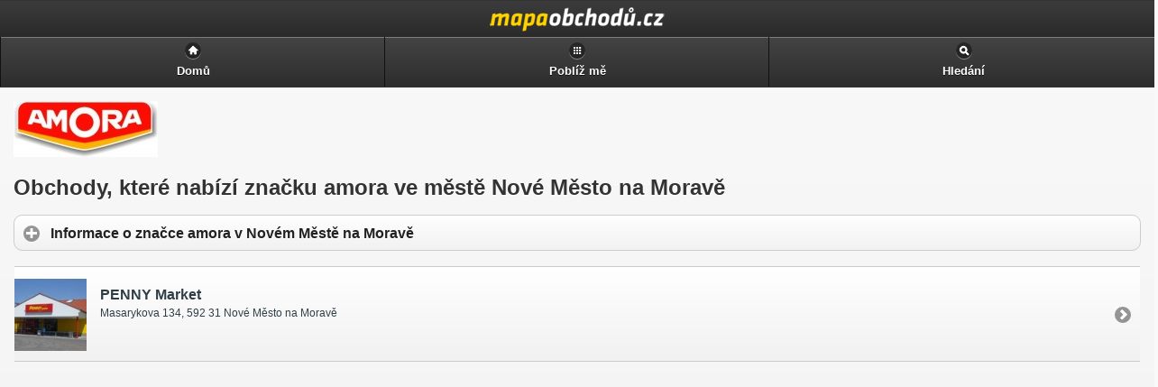

--- FILE ---
content_type: text/html
request_url: https://m.mapaobchodu.cz/mesto/nove-mesto-na-morave/znacka/amora/
body_size: 2539
content:
<!DOCTYPE html PUBLIC "-//WAPFORUM//DTD XHTML Mobile 1.2//EN" "http://www.openmobilealliance.org/tech/DTD/xhtml-mobile12.dtd">
<html xmlns="http://www.w3.org/1999/xhtml" xml:lang="sk">
	<head>
	<!-- Google Tag Manager -->
<!-- Google tag (gtag.js) -->
<script async src="https://www.googletagmanager.com/gtag/js?id=G-ZTT3ML7PZT"></script>
<script>
  window.dataLayer = window.dataLayer || [];
  function gtag(){dataLayer.push(arguments);}
  gtag('js', new Date());

  gtag('config', 'G-ZTT3ML7PZT');
</script>
<!-- End Google Tag Manager -->
		<meta http-equiv="Content-Type" content="text/html; charset=utf-8" />
		<meta http-equiv="Pragma" content="no-cache" />
		<meta http-equiv="Cache-Control" content="no-cache" />
		<meta http-equiv="Expires" content="-1" />

		<meta name="robots" content="index, follow" />
		<meta name="author" content="all: (c) Webmedio.cz 2013; e-mail: info@amedio.cz" />	
		<meta name="title" content="Seznam obchodů prodávající značku amora v Novém Městě na Moravě — Mapa Obchodů" /> 

		<meta name="viewport" content="width=device-width, initial-scale=1">
	
					<meta name="description" content="Na této stránce najdete seznam obchodů a prodejen v Novém Městě na Moravě, které nabízejí značku amora." />
			
					<meta name="keywords" content="" />
			
			
			
			
			
			
	
		<script type="text/javascript" src="https://maps.google.com/maps/api/js?sensor=false&language=sk"></script>
		<script type="text/javascript" src="/min/serve/g/default_js/1563369996/"></script>		
		<link rel="stylesheet" type="text/css" href="/min/serve/g/default_css/1417077314/" />
		<link rel="stylesheet" type="text/css" href="/css/jquery/jquery.mobile.min.css" />	
	
		<title>Seznam obchodů prodávající značku amora v Novém Městě na Moravě — Mapa Obchodů</title>

		<script async src="https://pagead2.googlesyndication.com/pagead/js/adsbygoogle.js?client=ca-pub-0888445885747128" crossorigin="anonymous"></script>
	</head>

	<body>			
		<div data-role="page">
				
			<div data-role='header'>
<div id='header' onclick='window.location.href = "https://m.mapaobchodu.cz/"'>
<h1>Seznam obchodů prodávající značku amora v Novém Městě na Moravě — Mapa Obchodů</h1>
</div>
<div data-role='navbar'>
<ul>
<li><a data-icon="home" href="/">Domů</a></li>
<li><a data-icon="grid" href="/lokalizuj-me/">Poblíž mě</a></li><li><a href='#cookiePopup' data-position-to='window' data-icon='search' data-rel='popup'>Hledání</a></li>
</ul>
</div><!-- /navbar -->
</div><!-- /header -->
			<div data-role="content" id="content">	
				<div itemscope itemtype="https://schema.org/CreativeWork">
			<img class="image" itemprop="image" src="https://www.mapaobchodu.cz/assets/brand/amora/amora.jpg" alt="amora" />		
			<div itemprop="aggregateRating" itemscope itemtype="https://schema.org/AggregateRating">
			<meta itemprop="ratingValue" content="4" />
	   	<meta itemprop="ratingCount" content="40" />
		</div>
		<h1 itemprop='name'>Obchody, které nabízí značku amora ve městě Nové Město na Moravě</h1>
			<div data-role="collapsible-set" data-theme="c" data-content-theme="d">
			<div data-role="collapsible">
				<h3>Informace o značce amora v Novém Městě na Moravě</h3>
				<div itemprop="description">
					<p>Hledáte-li prodejnu, která v Černošicích prodává věci značky <strong>amora</strong>, jste zde na tom pravém místě. Na těchto stránkách najdete přehledně seřazeny obchody, které ve městě Černošice značku amora prodávají. </p><p>Aktuálně evidujeme v Černošicích pouze jednu prodejnu, která má značku amora v nabídce. Pokud chcete vědět více o této značce, neváhejte a klikněte na profil značky <a href='/znacky/amora/' title='amora'>amora</a>.</p><p>Pevně věříme, že jsme Vám pomohli nalézt to, co jste prve hledali.</p><p></p>				</div>
			</div>
		</div>
	
			<div class='cityList'>
			<ul id="shops_content" data-role="listview">
																																<li>
													<a href="/5732/penny-market/">
																	<div class='shopThumbnail'>
										<img src="https://www.mapaobchodu.cz/assets/shop/5732-penny-market/small_penny-market.jpg" alt="PENNY Market" />									</div>
																<h3>PENNY Market</h3>
								<p>Masarykova 134, 592 31 Nové Město na Moravě</p>
															</a>
											</li>
												</ul>
						<div class='adsenseBottom'>
				<!-- mapaobchodu.cz detail obchodu -->
<ins class="adsbygoogle"
     style="display:block"
     data-ad-client="ca-pub-0888445885747128"
     data-ad-slot="7773896586"
     data-ad-format="auto"
     data-full-width-responsive="true"></ins>
		 <script>
     (adsbygoogle = window.adsbygoogle || []).push({});
</script>
			</div>
								</div>	
	</div>	
			</div><!-- /content -->

			<div data-role='footer'>
<div data-role='navbar'>
<ul>
<li>
<a href='https://www.mapaobchodu.cz/mesto/nove-mesto-na-morave/znacka/amora/'>Klasická verze</a>
</li>
</ul>
</div><!-- /navbar -->
<div data-role='header' data-theme='c'><h6>Aby byly naše stránky co nejlepší a nejbezpečnější, využíváme technologii cookies. Používáním našich stránek souhlasíte s jejich použitím.</h6></div></div><!-- /footer -->
		
			<div data-role="popup" id="searchPopup" data-overlay-theme="a" class="ui-content">
				<form enctype="multipart/form-data" id="search" action="/search/search/" method="post">				
					<label for="search" class="ui-hidden-accessible">hledání</label>
					<input type="search" name="search" id="search-basic" value="" placeholder="hledání" />
					<input type="button" data-theme="b" name="geo_search" value="Hledej poblíž mě" onclick="getMyPositionForSearch('Je nám líto, ale Váš prohlížeč nepodporuje GEO lokaci.', 'Nepodařilo se nám zjistit Vaši pozici, zkuste to znovu kliknutím na tlačítko: Lokalizuj mě znovu.', 'Nepodařilo se převést GPS souřadnice na adresu.')" />
					<input type="submit" data-theme="b" name="only_search" value="Hledej kdekoliv" />
					<input type="hidden" name="search_latitude" value="" id="search_latitude" />
					<input type="hidden" name="search_longitude" value="" id="search_longitude" />
					<input type="hidden" name="search_address" value="" id="search_address" />
					<input type="hidden" name="test" value="test" />
				</form>			</div>		
		</div><!-- /page -->
	</body>
</html>

--- FILE ---
content_type: text/html; charset=utf-8
request_url: https://www.google.com/recaptcha/api2/aframe
body_size: 268
content:
<!DOCTYPE HTML><html><head><meta http-equiv="content-type" content="text/html; charset=UTF-8"></head><body><script nonce="FOP0JVKraCI2I1Y0u47oPQ">/** Anti-fraud and anti-abuse applications only. See google.com/recaptcha */ try{var clients={'sodar':'https://pagead2.googlesyndication.com/pagead/sodar?'};window.addEventListener("message",function(a){try{if(a.source===window.parent){var b=JSON.parse(a.data);var c=clients[b['id']];if(c){var d=document.createElement('img');d.src=c+b['params']+'&rc='+(localStorage.getItem("rc::a")?sessionStorage.getItem("rc::b"):"");window.document.body.appendChild(d);sessionStorage.setItem("rc::e",parseInt(sessionStorage.getItem("rc::e")||0)+1);localStorage.setItem("rc::h",'1769764795592');}}}catch(b){}});window.parent.postMessage("_grecaptcha_ready", "*");}catch(b){}</script></body></html>